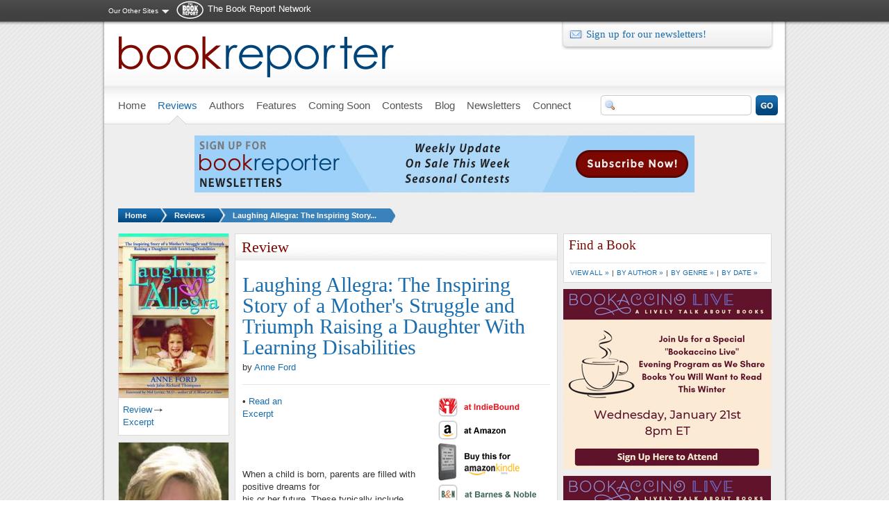

--- FILE ---
content_type: text/html; charset=utf-8
request_url: https://admin.bookreporter.com/reviews/laughing-allegra-the-inspiring-story-of-a-mothers-struggle-and-triumph-raising-a-daughter-wi
body_size: 9662
content:
<!DOCTYPE html PUBLIC "-//W3C//DTD XHTML 1.0 Strict//EN" "http://www.w3.org/TR/xhtml1/DTD/xhtml1-strict.dtd">
<html xmlns="http://www.w3.org/1999/xhtml" xml:lang="en" lang="en" dir="ltr">
<head>
<meta http-equiv="Content-Type" content="text/html; charset=utf-8" />
  <title>Laughing Allegra: The Inspiring Story of a Mother&#039;s Struggle and Triumph Raising a Daughter With Learning Disabilities | Bookreporter.com</title>
  <meta http-equiv="Content-Type" content="text/html; charset=utf-8" />
<meta name="keywords" content="Education, Parenting" />
<meta property="og:image" content="https://admin.bookreporter.com/sites/default/files/bookreporter_fb.jpg" />
<meta property="og:type" content="book" />
<link rel="shortcut icon" href="/sites/all/themes/bookreporter/favicon.ico" type="image/x-icon" />
<script type="text/javascript" src="https://www.googletagmanager.com/gtag/js?id=G-4ZEQX476ZZ"></script>
  <link type="text/css" rel="stylesheet" media="all" href="/modules/node/node.css?o" />
<link type="text/css" rel="stylesheet" media="all" href="/modules/system/defaults.css?o" />
<link type="text/css" rel="stylesheet" media="all" href="/modules/system/system.css?o" />
<link type="text/css" rel="stylesheet" media="all" href="/modules/system/system-menus.css?o" />
<link type="text/css" rel="stylesheet" media="all" href="/modules/user/user.css?o" />
<link type="text/css" rel="stylesheet" media="all" href="/sites/all/modules/amazon/amazon.css?o" />
<link type="text/css" rel="stylesheet" media="all" href="/sites/all/modules/cck/theme/content-module.css?o" />
<link type="text/css" rel="stylesheet" media="all" href="/sites/all/modules/ckeditor/ckeditor.css?o" />
<link type="text/css" rel="stylesheet" media="all" href="/sites/all/modules/ctools/css/ctools.css?o" />
<link type="text/css" rel="stylesheet" media="all" href="/sites/all/modules/date/date.css?o" />
<link type="text/css" rel="stylesheet" media="all" href="/sites/all/modules/jquery_ui/jquery.ui/themes/base/jquery-ui.css?o" />
<link type="text/css" rel="stylesheet" media="all" href="/sites/all/modules/date/date_popup/themes/datepicker.1.7.css?o" />
<link type="text/css" rel="stylesheet" media="all" href="/sites/all/modules/date/date_popup/themes/jquery.timeentry.css?o" />
<link type="text/css" rel="stylesheet" media="all" href="/sites/all/modules/filefield/filefield.css?o" />
<link type="text/css" rel="stylesheet" media="all" href="/sites/all/modules/fivestar/css/fivestar.css?o" />
<link type="text/css" rel="stylesheet" media="all" href="https://admin.bookreporter.com/sites/default/files/fivestar/basic/basic.css?o" />
<link type="text/css" rel="stylesheet" media="all" href="/sites/all/modules/google_cse/google_cse.css?o" />
<link type="text/css" rel="stylesheet" media="all" href="/sites/all/modules/megamenu/megamenu.css?o" />
<link type="text/css" rel="stylesheet" media="all" href="/sites/all/modules/megamenu/megamenu-skins.css?o" />
<link type="text/css" rel="stylesheet" media="all" href="/sites/all/modules/nice_menus/nice_menus.css?o" />
<link type="text/css" rel="stylesheet" media="all" href="/sites/all/modules/nice_menus/nice_menus_default.css?o" />
<link type="text/css" rel="stylesheet" media="all" href="/sites/all/modules/sharebar/css/sharebar.css?o" />
<link type="text/css" rel="stylesheet" media="all" href="/sites/all/modules/views_slideshow/contrib/views_slideshow_singleframe/views_slideshow.css?o" />
<link type="text/css" rel="stylesheet" media="all" href="/sites/all/modules/views_slideshow/contrib/views_slideshow_thumbnailhover/views_slideshow.css?o" />
<link type="text/css" rel="stylesheet" media="all" href="/sites/all/modules/cck/modules/fieldgroup/fieldgroup.css?o" />
<link type="text/css" rel="stylesheet" media="all" href="/sites/all/modules/views/css/views.css?o" />
<link type="text/css" rel="stylesheet" media="all" href="/sites/all/modules/noderelationships/css/noderelationships.backref_views.css?o" />
<link type="text/css" rel="stylesheet" media="all" href="/sites/all/modules/forward/forward.css?o" />
<link type="text/css" rel="stylesheet" media="all" href="/sites/all/modules/print/css/printlinks.css?o" />
<link type="text/css" rel="stylesheet" media="all" href="/sites/all/themes/adaptivetheme/adaptivetheme/css/base.css?o" />
<link type="text/css" rel="stylesheet" media="all" href="/sites/all/themes/bookreporter/css/theme/starter.css?o" />
<link type="text/css" rel="stylesheet" media="all" href="/sites/all/themes/bookreporter/css/theme/theme.css?o" />
<link type="text/css" rel="stylesheet" media="print" href="/sites/all/themes/bookreporter/css/theme/print.css?o" />
<!--[if IE 7]>
<link type="text/css" rel="stylesheet" media="all" href="/sites/all/themes/bookreporter/css/ie/ie7.css?o" />
<![endif]-->
<!--[if IE 8]>
<link type="text/css" rel="stylesheet" media="all" href="/sites/all/themes/bookreporter/css/ie/ie8.css?o" />
<![endif]-->
<!--[if IE 9]>
<link type="text/css" rel="stylesheet" media="all" href="/sites/all/themes/bookreporter/css/ie/ie9.css?o" />
<![endif]-->
  <script type="text/javascript" src="/sites/all/modules/jquery_update/replace/jquery.min.js?o"></script>
<script type="text/javascript" src="/misc/drupal.js?o"></script>
<script type="text/javascript" src="/sites/all/modules/ad_flash/scripts/AC_RunActiveContent.js?o"></script>
<script type="text/javascript" src="/sites/all/modules/fivestar/js/fivestar.js?o"></script>
<script type="text/javascript" src="/sites/all/modules/google_analytics/googleanalytics.js?o"></script>
<script type="text/javascript" src="/sites/all/modules/megamenu/megamenu.js?o"></script>
<script type="text/javascript" src="/sites/all/modules/nice_menus/superfish/js/superfish.js?o"></script>
<script type="text/javascript" src="/sites/all/modules/nice_menus/superfish/js/jquery.bgiframe.min.js?o"></script>
<script type="text/javascript" src="/sites/all/modules/nice_menus/superfish/js/jquery.hoverIntent.minified.js?o"></script>
<script type="text/javascript" src="/sites/all/modules/nice_menus/nice_menus.js?o"></script>
<script type="text/javascript" src="/sites/all/modules/sharebar/js/sharebar.js?o"></script>
<script type="text/javascript" src="/sites/all/modules/views_slideshow/js/jquery.cycle.all.min.js?o"></script>
<script type="text/javascript" src="/sites/all/modules/views_slideshow/contrib/views_slideshow_singleframe/views_slideshow.js?o"></script>
<script type="text/javascript" src="/sites/all/modules/views_slideshow/contrib/views_slideshow_thumbnailhover/views_slideshow.js?o"></script>
<script type="text/javascript" src="/sites/all/modules/views/js/base.js?o"></script>
<script type="text/javascript" src="/sites/all/modules/views/js/ajax_view.js?o"></script>
<script type="text/javascript" src="/misc/collapse.js?o"></script>
<script type="text/javascript" src="/sites/all/themes/adaptivetheme/adaptivetheme/js/at-scripts.js?o"></script>
<script type="text/javascript" src="/sites/all/themes/bookreporter/script.js?o"></script>
<script type="text/javascript" src="/sites/all/themes/bookreporter/scripts/jquery.popupWindow.js?o"></script>
<script type="text/javascript">
<!--//--><![CDATA[//><!--
jQuery.extend(Drupal.settings, { "basePath": "/", "fivestar": { "titleUser": "Your rating: ", "titleAverage": "Average: ", "feedbackSavingVote": "Saving your vote...", "feedbackVoteSaved": "Your vote has been saved.", "feedbackDeletingVote": "Deleting your vote...", "feedbackVoteDeleted": "Your vote has been deleted." }, "googleanalytics": { "trackOutgoing": 1, "trackMailto": 1, "trackDownload": 1, "trackDownloadExtensions": "7z|aac|arc|arj|asf|asx|avi|bin|csv|doc|exe|flv|gif|gz|gzip|hqx|jar|jpe?g|js|mp(2|3|4|e?g)|mov(ie)?|msi|msp|pdf|phps|png|ppt|qtm?|ra(m|r)?|sea|sit|tar|tgz|torrent|txt|wav|wma|wmv|wpd|xls|xml|z|zip" }, "jcarousel": { "ajaxPath": "/jcarousel/ajax/views" }, "nice_menus_options": { "delay": "800", "speed": "fast" }, "views": { "ajax_path": "/views/ajax", "ajaxViews": [ { "view_name": "backref_book_editorial", "view_display_id": "default", "view_args": "16004/editorial/field_book", "view_path": "node/16004", "view_base_path": "noderelationships/noderelationships-backref", "view_dom_id": 1, "pager_element": 0 } ] } });
//--><!]]>
</script>
<script type="text/javascript">
<!--//--><![CDATA[//><!--
jQuery(function($) { $(window).load(function() { $('.sharebar').sharebar({horizontal:'TRUE',swidth:'74',minwidth:980,position:'left',leftOffset:0,rightOffset:0}); }); });
//--><!]]>
</script>
</head>
<body class="two-sidebars domain-admin.bookreporter.com reviews reviews-laughing-allegra-the-inspiring-story-of-a-mothers-struggle-and-triumph-raising-a-daughter-wi fullpath-reviews-laughing-allegra-the-inspiring-story-of-a-mothers-struggle-and-triumph-raising-a-daughter-wi node-book">

          <div id="leaderboard">
	  	<div id="leaderboard-inner">  <div class="block network-menu">
  <div class="block-inner">

    
    <div class="content"><ul class="nice-menu nice-menu-down" id="nice-menu-1"><li class="menu-1172 menuparent menu-path-front first  odd  last "><a href="/" title="">Our Other Sites</a><ul><li class="menu-15084 menu-path-bookreportercom first  odd "><a href="http://www.bookreporter.com" title="">Bookreporter</a></li>
<li class="menu-1131 menu-path-readinggroupguidescom- even "><a href="http://readinggroupguides.com/" title="">ReadingGroupGuides</a></li>
<li class="menu-1136 menu-path-authorsonthewebcom- odd  last "><a href="http://authorsontheweb.com/" title="">AuthorsOnTheWeb</a></li>
</ul>
</li>
</ul>
</div>

    
  </div>
</div> <!-- /block -->
  <div class="block network-logo">
  <div class="block-inner">

    
    <div class="content"><p><a href="/">The Book Report Network</a></p>
</div>

    
  </div>
</div> <!-- /block -->
</div>
      </div> <!-- /leaderboard -->
    

  <div id="container">

    <div id="skip-nav" class="element-invisible">
      <!-- To adjust the display of the skip link see the Advanced theme settings (General settings), and never use display:none! -->
      <a href="#main-content">Skip to main content</a>
    </div>

        
    

    <div id="header" class="clearfix">

              <div id="branding">

                                    <div class="logo-site-name">
                <span id="logo"><a href="/" rel="home"><img src="https://admin.bookreporter.com/sites/default/files/bookreporter_logo.png" alt="Bookreporter.com logo" title="Home page"/></a></span>                              </div> <!-- /logo/site name -->
                      
          
        </div> <!-- /branding -->
      

              <div id="header-region">  <div class="block newsletter-signup">
  <div class="block-inner">

    
    <div class="content"><p><a class="patronmail" href="http://tbrnetwork.com/newsletters/bookreporter-weekly-newsletter-subscribe" target="_blank">Sign up for our newsletters!</a></p></div>

    
  </div>
</div> <!-- /block -->
</div> <!-- /header region -->
      
    </div> <!-- /header -->

          <div id="menu-bar">
          <div class="block">
  <div class="block-inner">

    
    <div class="content"><ul id="megamenu-primary-links" class="megamenu-menu vertical megamenu-skin-brc"><li id="megamenu-mlid-981" class="megamenu-parent megamenu-parent-0 odd half-1 leaf-0 first"><h2 class="megamenu-parent-title"><a href="/" class=" menu-981"><span>Home</span></a></h2></li>
<li id="megamenu-mlid-1473" class="megamenu-parent megamenu-parent-1 even half-1 leaf-1 active active-trail"><h2 class="megamenu-parent-title"><a href="/reviews" class=" active active-trail menu-1473"><span>Reviews</span></a></h2><ul class="megamenu-bin megamenu-slots-stacking"><li id="megamenu-mlid-3694" class="megamenu-slot megamenu-slot-0 odd half-1 leaf-0 first"><h3 class="megamenu-slot-title"><a href="/reviews/index" class=" menu-3694">By Title</a></h3></li>
<li id="megamenu-mlid-3695" class="megamenu-slot megamenu-slot-1 even half-1 leaf-1"><h3 class="megamenu-slot-title"><a href="/authors/index" class=" menu-3695">By Author</a></h3></li>
<li id="megamenu-mlid-3696" class="megamenu-slot megamenu-slot-2 odd half-2 leaf-2"><h3 class="megamenu-slot-title"><a href="/reviews/genres" class=" menu-3696">By Genre</a></h3></li>
<li id="megamenu-mlid-3697" class="megamenu-slot megamenu-slot-3 even half-2 leaf-3 last"><h3 class="megamenu-slot-title"><a href="/reviews/date" class=" menu-3697">By Date</a></h3></li>
</ul></li>
<li id="megamenu-mlid-4262" class="megamenu-parent megamenu-parent-2 odd half-1 leaf-2"><h2 class="megamenu-parent-title"><a href="/authors/index" class=" menu-4262"><span>Authors</span></a></h2></li>
<li id="megamenu-mlid-4498" class="megamenu-parent megamenu-parent-3 even half-1 leaf-3"><h2 class="megamenu-parent-title"><a href="/features" class=" menu-4498"><span>Features</span></a></h2><ul class="megamenu-bin megamenu-slots-stacking"><li id="megamenu-mlid-4710" class="megamenu-slot megamenu-slot-0 odd half-1 leaf-0 first"><h3 class="megamenu-slot-title"><a href="/features/regular-features" class=" menu-4710">Regular Features</a></h3></li>
<li id="megamenu-mlid-4717" class="megamenu-slot megamenu-slot-1 even half-1 leaf-1"><h3 class="megamenu-slot-title"><a href="/features/author-spotlights" class=" menu-4717">Author Spotlights</a></h3></li>
<li id="megamenu-mlid-32938" class="megamenu-slot megamenu-slot-2 odd half-1 leaf-2"><h3 class="megamenu-slot-title"><a href="/features/bookreportercom-bets-on" class=" menu-32938">Bets On</a></h3></li>
<li id="megamenu-mlid-335365" class="megamenu-slot megamenu-slot-3 even half-1 leaf-3"><h3 class="megamenu-slot-title"><a href="/features/special-feature/bookreporter-talks-to-videos-and-podcasts" class=" menu-335365">&quot;Bookreporter Talks To&quot; Videos &amp; Podcasts</a></h3></li>
<li id="megamenu-mlid-342439" class="megamenu-slot megamenu-slot-4 odd half-1 leaf-4"><h3 class="megamenu-slot-title"><a href="/features/special-feature/bookaccino-live-a-lively-talk-about-books" class=" menu-342439">&quot;Bookaccino Live: A Lively Talk About Books&quot;</a></h3></li>
<li id="megamenu-mlid-32937" class="megamenu-slot megamenu-slot-5 even half-1 leaf-5"><h3 class="megamenu-slot-title"><a href="/features/special-feature/favorite-monthly-lists-and-picks" class=" menu-32937">Favorite Monthly Lists &amp; Picks</a></h3></li>
<li id="megamenu-mlid-4728" class="megamenu-slot megamenu-slot-6 odd half-2 leaf-6"><h3 class="megamenu-slot-title"><a href="/features/seasonal-features" class=" menu-4728">Seasonal Features</a></h3></li>
<li id="megamenu-mlid-10122" class="megamenu-slot megamenu-slot-7 even half-2 leaf-7"><h3 class="megamenu-slot-title"><a href="/features/awards" class=" menu-10122">Awards</a></h3></li>
<li id="megamenu-mlid-45058" class="megamenu-slot megamenu-slot-8 odd half-2 leaf-8"><h3 class="megamenu-slot-title"><a href="http://www.bookreporter.com/book-festivals" class=" menu-45058">Book Festivals</a></h3></li>
<li id="megamenu-mlid-4729" class="megamenu-slot megamenu-slot-9 even half-2 leaf-9"><h3 class="megamenu-slot-title"><a href="/features/sports-features" class=" menu-4729">Sports Features</a></h3></li>
<li id="megamenu-mlid-21279" class="megamenu-slot megamenu-slot-10 odd half-2 leaf-10 last"><h3 class="megamenu-slot-title"><a href="http://www.bookreporter.com/bookshelves" class=" menu-21279">Bookshelves</a></h3></li>
</ul></li>
<li id="megamenu-mlid-3404" class="megamenu-parent megamenu-parent-4 odd half-1 leaf-4"><h2 class="megamenu-parent-title"><a href="/coming-soon" class=" menu-3404"><span>Coming Soon</span></a></h2></li>
<li id="megamenu-mlid-3624" class="megamenu-parent megamenu-parent-5 even half-2 leaf-5"><h2 class="megamenu-parent-title"><a href="/contests" class=" menu-3624"><span>Contests</span></a></h2></li>
<li id="megamenu-mlid-2379" class="megamenu-parent megamenu-parent-6 odd half-2 leaf-6"><h2 class="megamenu-parent-title"><a href="/blog" class=" menu-2379"><span>Blog</span></a></h2></li>
<li id="megamenu-mlid-2124" class="megamenu-parent megamenu-parent-7 even half-2 leaf-7"><h2 class="megamenu-parent-title"><a href="/" class=" menu-2124"><span>Newsletters</span></a></h2><ul class="megamenu-bin megamenu-slots-stacking"><li id="megamenu-mlid-3792" class="megamenu-slot megamenu-slot-0 odd half-1 leaf-0 first"><h3 class="megamenu-slot-title"><a href="/newsletters/weekly-update" class=" menu-3792">Weekly Update</a></h3></li>
<li id="megamenu-mlid-3791" class="megamenu-slot megamenu-slot-1 even half-1 leaf-1"><h3 class="megamenu-slot-title"><a href="/newsletters/on-sale-this-week" class=" menu-3791">On Sale This Week</a></h3></li>
<li id="megamenu-mlid-44018" class="megamenu-slot megamenu-slot-2 odd half-1 leaf-2"><h3 class="megamenu-slot-title"><a href="/newsletters/winter-reading" class=" menu-44018">Winter Reading</a></h3></li>
<li id="megamenu-mlid-6086" class="megamenu-slot megamenu-slot-3 even half-1 leaf-3"><h3 class="megamenu-slot-title"><a href="/newsletters/holiday-cheer" class=" menu-6086">Holiday Cheer</a></h3></li>
<li id="megamenu-mlid-344653" class="megamenu-slot megamenu-slot-4 odd half-2 leaf-4"><h3 class="megamenu-slot-title"><a href="/newsletters/fall-reading" class=" menu-344653">Fall Reading</a></h3></li>
<li id="megamenu-mlid-15454" class="megamenu-slot megamenu-slot-5 even half-2 leaf-5"><h3 class="megamenu-slot-title"><a href="/newsletters/summer-reading" class=" menu-15454">Summer Reading</a></h3></li>
<li id="megamenu-mlid-344792" class="megamenu-slot megamenu-slot-6 odd half-2 leaf-6 last"><h3 class="megamenu-slot-title"><a href="/newsletters/spring-reading" class=" menu-344792">Spring Reading</a></h3></li>
</ul></li>
<li id="megamenu-mlid-2454" class="megamenu-parent megamenu-parent-8 odd half-2 leaf-8"><h2 class="megamenu-parent-title"><a href="/connect" class=" menu-2454"><span>Connect</span></a></h2><ul class="megamenu-bin megamenu-slots-stacking"><li id="megamenu-mlid-3708" class="megamenu-slot megamenu-slot-0 odd half-1 leaf-0 first"><h3 class="megamenu-slot-title"><a href="/connect/poll" class=" menu-3708">Poll</a></h3></li>
<li id="megamenu-mlid-2910" class="megamenu-slot megamenu-slot-1 even half-1 leaf-1"><h3 class="megamenu-slot-title"><a href="/connect/word-of-mouth" class=" menu-2910">Word of Mouth</a></h3></li>
<li id="megamenu-mlid-67297" class="megamenu-slot megamenu-slot-2 odd half-2 leaf-2"><h3 class="megamenu-slot-title"><a href="http://www.bookreporter.com/submitting-a-book-for-review-on-bookreportercom" class=" menu-67297">Submitting a Book for Review</a></h3></li>
<li id="megamenu-mlid-2911" class="megamenu-slot megamenu-slot-3 even half-2 leaf-3 last"><h3 class="megamenu-slot-title"><a href="/content/write-the-editor" class=" menu-2911">Write the Editor</a></h3></li>
</ul></li>
<li id="megamenu-mlid-219186" class="megamenu-parent megamenu-parent-9 even half-2 leaf-9 last"><h2 class="megamenu-parent-title"><a href="/reviews/genres/index" class=" menu-219186"><span></span></a></h2></li>
</ul></div>

    
  </div>
</div> <!-- /block -->
  <div class="block googlesearch-block">
  <div class="block-inner">

    
    <div class="content"><div class="google-search-form"><form action="/search/google"  accept-charset="UTF-8" method="get" id="google-cse-searchbox-form">
<div><input type="hidden" name="cx" id="edit-cx" value="004733213640979152607:zo-te6lapp8"  />
<input type="hidden" name="cof" id="edit-cof" value="FORID:11"  />
<div class="form-item" id="edit-query-wrapper">
 <input type="text" maxlength="128" name="query" id="edit-query" size="15" value="" title="Enter the terms you wish to search for." class="form-text" />
</div>
<input type="hidden" name="as_sitesearch" id="edit-as-sitesearch" value="bookreporter.com"  />
<input type="hidden" name="form_build_id" id="form-bb49a59440de4c7bed2fa9b098786525" value="form-bb49a59440de4c7bed2fa9b098786525"  />
<input type="hidden" name="form_id" id="edit-google-cse-searchbox-form" value="google_cse_searchbox_form"  />
<span class="button-wrapper edit-sa"><span class="button"><input type="submit" name="op" id="edit-sa" value="Search"  class="form-submit" /></span></span>

</div></form>
</div></div>

    
  </div>
</div> <!-- /block -->
        
              
      </div> <!-- /menu bar -->
    
    
          <div id="top-banner">  <div class="block">
  <div class="block-inner">

    
    <div class="content">
<div class="advertisement group-tids-1174" id="group-id-tids-1174"><script type='text/javascript' src='https://admin.bookreporter.com/sites/all/modules/ad/serve.php?q=1&amp;t=1174&amp;u=node%2F16004&amp;l=reviews%2Flaughing-allegra-the-inspiring-story-of-a-mothers-struggle-and-triumph-raising-a-daughter-wi'></script></div>
</div>

    
  </div>
</div> <!-- /block -->
</div> <!-- /top-banner -->
        

          <div id="breadcrumb">
        <h2 class="element-invisible">You are here:</h2>
        <ul class="breadcrumb-count-3">
          <li class="level1"> <a href="/">Home</a></li><li class="level2"> <a href="/reviews">Reviews</a></li>          <li class="current"><a href="/reviews/laughing-allegra-the-inspiring-story-of-a-mothers-struggle-and-triumph-raising-a-daughter-wi" class="active">Laughing Allegra: The Inspiring Story...</a></li>
        </ul>
      </div> <!-- /breadcrumb -->
    
      

    
    <div id="columns"><div class="columns-inner clearfix">

      <div id="content-column"><div class="content-inner">

        
        
        <div id="main-content">

                      <div id="main-content-header">
              <h1 id="page-title">Laughing Allegra: The Inspiring Story of a Mother&#039;s Struggle and Triumph Raising a Daughter With Learning Disabilities</h1>                          </div>
          
          
          <div id="content">


  <h1 id="section-title">Review</h1>

<!--
<div id="share-top">
  <ul>
    <li id="facebook"><a href="http://www.facebook.com/sharer.php?u=https%3A%2F%2Fadmin.bookreporter.com%2Freviews%2Flaughing-allegra-the-inspiring-story-of-a-mothers-struggle-and-triumph-raising-a-daughter-wi&amp;t=Laughing+Allegra%3A+The+Inspiring+Story+of+a+Mother%26%23039%3Bs+Struggle+and+Triumph+Raising+a+Daughter+With+Learning+Disabilities" title="Share on Facebook." class="service-links-facebook" rel="nofollow">Recommend</a></li>
    <li id="twitter"><a href="http://twitter.com/share?url=https%3A%2F%2Fadmin.bookreporter.com%2Freviews%2Flaughing-allegra-the-inspiring-story-of-a-mothers-struggle-and-triumph-raising-a-daughter-wi&amp;text=Laughing%20Allegra%3A%20The%20Inspiring%20Story%20of%20a%20Mother%26%23039%3Bs%20Struggle%20and%20Triumph%20Raising%20a%20Daughter%20With%20Learning%20Disabilities" title="Share this on Twitter" class="service-links-twitter" rel="nofollow">Twitter</a></li>
    <li id="email"><a href="/forward?path=node%2F16004" title="Email this page" class="forward-page">Email</a></li>
    <li id="print"><a href="/print/16004" title="Display a printer-friendly version of this page." class="print-page" rel="nofollow">Print</a></li>
    <li id="comment"><a href="/reviews/laughing-allegra-the-inspiring-story-of-a-mothers-struggle-and-triumph-raising-a-daughter-wi#comment-header" class="active">Comment</a></li>
  </ul>
</div>
-->

<h2 id="page-title"><a href="#">Laughing Allegra: The Inspiring Story of a Mother&#039;s Struggle and Triumph Raising a Daughter With Learning Disabilities</a></h2><div id="author">by <a href="/authors/anne-ford">Anne Ford</a></div>

<div class="article">
        
  <div id="review">
    
    <ul id="buy-links">

      
              <li><a target="_blank" href="http://www.indiebound.org/book/9781557045645"><img src="/sites/all/themes/bookreporter/images/buy-indiebound.png" width="125" height="28" title="Buy this book at IndieBound" /></a></li>
                    <li><a target="_blank" href="http://www.amazon.com/Laughing-Allegra-Inspiring-Struggle-Disabilities/dp/155704564X%3FSubscriptionId%3DAKIAJ2PCDIRRY6BU4NFA%26tag%3Dthebookreport01%26linkCode%3Dxm2%26camp%3D2025%26creative%3D165953%26creativeASIN%3D155704564X"><img src="/sites/all/themes/bookreporter/images/buy-amazon.png" width="125" height="28" title="Buy this book at Amazon" /></a></li>
                    <li><a target="_blank" href="http://www.amazon.com/Laughing-Allegra-Inspiring-Disabilities-ebook/dp/B002NEFSQ2%3FSubscriptionId%3DAKIAJ2PCDIRRY6BU4NFA%26tag%3Dthebookreport01%26linkCode%3Dxm2%26camp%3D2025%26creative%3D165953%26creativeASIN%3DB002NEFSQ2"><img src="/sites/all/themes/bookreporter/images/buy-kindle.png" width="125" height="54" title="Buy this for Amazon Kindle" /></a></li>
                  		<li>
	    <a target="_blank" href="http://www.anrdoezrs.net/click-1147217-11819508?url=http://www.barnesandnoble.com/w/?ean=9781557045645">
		<img src="/sites/all/themes/bookreporter/images/buy-barnesandnoble.png" width="141" height="28" title="Buy this book at Barnes and Noble" />
	    </a>
	</li>
          </ul>
    
          <p><font face="Verdana, Arial, Helvetica, sans-serif" size="2">• <a href="155704564X-excerpt.asp">Read an<br />
Excerpt</a><br/></br/></font></p>
<!--&#149; <a href="http://www.readinggroupguides.com/guides3/FxNAME1.asp" target="popup">Reading Group Guide</a><BR>--><!--&#149; <a href="http://www.readinggroupguides.com/guides3/FxNAME1.asp" target="popup">Reading Group Guide</a><BR>--><p>
</p><p><font face="Verdana, Arial, Helvetica, sans-serif" size="2"><br/><br />
When a child is born, parents are filled with positive dreams for<br />
his or her future. These typically include success in school,<br />
supportive friends, good health and a life filled with joy. If the<br />
child were a painting, it would have bright colors, sharp focus,<br />
every detail in place. But that fairy-tale existence is just that<br />
--- a fable. We are imperfect, and so are children.</br/></font></p>
<p>
And then there are families that get an extra helping of<br />
imperfection. Instead of dreams, they get challenges which can<br />
either pull them together or fracture them. In Anne Ford's case the<br />
"perfect world" dream dissolved when she learned that her daughter<br />
Allegra had learning disabilities. While they were not visible to<br />
the naked eye, what was going on inside Allegra was impeding her<br />
development and her ability to learn. It's never easy to accept a<br />
dark, definitive verdict, especially when it concerns a small<br />
child. To her credit, Anne did. And then she became Allegra's<br />
advocate and cheerleader, as well as her mother.</p>
<p>
Few books have moved me as much as LAUGHING ALLEGRA. While the<br />
story of our family is different from Anne's, I do know what<br />
happens when the picture gets blurred. What works about this book<br />
is that Anne writes this memoir with candor and feeling --- right<br />
from the heart. She captures the swirl of emotion that surrounds<br />
this diagnosis, the questions that every parent asks and the path<br />
through what is always uncharted territory, as each child is his or<br />
her own mosaic. At the same time, she offers concrete information<br />
that parents of learning-disabled children need. Most important of<br />
all: Anne Ford shows us, beat by beat, how she helped her daughter<br />
build a world in which she could laugh instead of cower, succeed<br />
instead of fail. She empowered Allegra and along the way empowered<br />
herself as well.</p>
<p>
The book is by no means whitewashed with only upbeat anecdotes. In<br />
her writing you can feel the pain that filled many of these years,<br />
as well as the uncertainty. The book took four years to write and<br />
along the way Anne had to dredge up some feelings that readers will<br />
see are still raw. There is no quick patch when you have watched<br />
your child hurting; clearly, she ripped the bandages off to write<br />
this.</p>
<p>
Often when people learn that things are not "perfect," there is a<br />
natural feeling of being overwhelmed with the unknown. For parents<br />
who have found themselves either on the cusp of the diagnosis, or<br />
grappling with its meaning, or even those who are further along the<br />
path and want to read how another family grew with this, I<br />
recommend LAUGHING ALLEGRA. I also recommend it for parents of<br />
so-called "normal children," who may want to understand rather than<br />
dismiss the schoolmate their child knows who is different, or<br />
special.</p>
<p>
Anne's book stresses that this is a family issue as it affects the<br />
entire family. She was a single mother, but also had a son,<br />
Alessandro, whose role as Allegra's older brother took him on a<br />
journey that he also had not expected. The effect on him is spoken<br />
about with enough depth to ensure that readers realize that that<br />
all people in the family must grapple with the challenge.</p>
<p>
One thing to note here. Allegra is now thirty and living<br />
independently. As I read I thought about the great strides that are<br />
being made every day in the diagnosis and treatment of learning<br />
disabilities. Anne and Allegra came to tackle many of the<br />
challenges without the tools that are now in place. This, as much<br />
of any of Anne's stories, can bring parents great hope.</p>
<p>
The back of the book has appendices with list of resources and<br />
excellent guidelines on such topics as Questions Parents Ask,<br />
Mothers and Fathers Understanding Each Other and Your Legal Rights.<br />
They are as well-written as the rest of the book, and provide more<br />
nuts and bolts information.</p>
<p>
I cannot recommend a book more highly than this. Halfway through I<br />
found myself making lists of people who would enjoy it. I encourage<br />
you to pick it up --- and then spread the word.</p>
<p></p>
      <div class="reviewed-by"><p>Reviewed by <a href="#">Carol Fitzgerald</a> on January 22, 2011</p></div>
        
    <ul id="buy-links-bottom">
              <li><a target="_blank" href="http://www.indiebound.org/book/9781557045645"><img src="/sites/all/themes/bookreporter/images/buy-indiebound-small.png" width="30" height="30" title="Buy this book at IndieBound" /></a></li>
                    <li><a target="_blank" href="http://www.amazon.com/Laughing-Allegra-Inspiring-Struggle-Disabilities/dp/155704564X%3FSubscriptionId%3DAKIAJ2PCDIRRY6BU4NFA%26tag%3Dthebookreport01%26linkCode%3Dxm2%26camp%3D2025%26creative%3D165953%26creativeASIN%3D155704564X"><img src="/sites/all/themes/bookreporter/images/buy-amazon-small.png" width="30" height="30" title="Buy this book at Amazon" /></a></li>
                    <li><a target="_blank" href="http://www.amazon.com/Laughing-Allegra-Inspiring-Disabilities-ebook/dp/B002NEFSQ2%3FSubscriptionId%3DAKIAJ2PCDIRRY6BU4NFA%26tag%3Dthebookreport01%26linkCode%3Dxm2%26camp%3D2025%26creative%3D165953%26creativeASIN%3DB002NEFSQ2"><img src="/sites/all/themes/bookreporter/images/buy-kindle-small.png" width="94" height="30" title="Buy this for Amazon Kindle" /></a></li>
                  		<li>
	    <a target="_blank" href="http://www.anrdoezrs.net/click-1147217-11819508?url=http://www.barnesandnoble.com/w/?ean=9781557045645">
		<img src="/sites/all/themes/bookreporter/images/buy-barnesandnoble-small.png" width="29" height="30" title="Buy this book at Barnes and Noble" />
	    </a>
	</li>
          </ul>
    
  </div> <!-- /#review -->    
                    
  <div id="details">
    
    <div id="book-data">
      <p>
        <span class="title">Laughing Allegra: The Inspiring Story of a Mother's Struggle and Triumph Raising a Daughter With Learning Disabilities</span><br />
                <span class="author">by <a href="/authors/anne-ford">Anne Ford</a></span>
      </p>
          
      <ul>
        <li><strong>Publication Date:</strong> November 30, -0001</li>
                  <li><strong>Genres:</strong> <a href="/reviews/genres/education">Education</a>, <a href="/reviews/genres/parenting">Parenting</a></li>
                <li><strong>Hardcover:</strong> 240 pages</li>
        <li><strong>Publisher:</strong> Newmarket Press</li>
        <li><strong>ISBN-10:</strong> 155704564X</li>
        <li><strong>ISBN-13:</strong> 9781557045645</li>
      </ul>
    </div>
         
<!--<div id="share">
      <ul>
        <li id="facebook"><a href="http://www.facebook.com/sharer.php?u=https%3A%2F%2Fadmin.bookreporter.com%2Freviews%2Flaughing-allegra-the-inspiring-story-of-a-mothers-struggle-and-triumph-raising-a-daughter-wi&amp;t=Laughing+Allegra%3A+The+Inspiring+Story+of+a+Mother%26%23039%3Bs+Struggle+and+Triumph+Raising+a+Daughter+With+Learning+Disabilities" title="Share on Facebook." class="service-links-facebook" rel="nofollow">Recommend</a></li>
        <li id="twitter"><a href="http://twitter.com/share?url=https%3A%2F%2Fadmin.bookreporter.com%2Freviews%2Flaughing-allegra-the-inspiring-story-of-a-mothers-struggle-and-triumph-raising-a-daughter-wi&amp;text=Laughing%20Allegra%3A%20The%20Inspiring%20Story%20of%20a%20Mother%26%23039%3Bs%20Struggle%20and%20Triumph%20Raising%20a%20Daughter%20With%20Learning%20Disabilities" title="Share this on Twitter" class="service-links-twitter" rel="nofollow">Twitter</a></li>
        <li id="email"><a href="/forward?path=node%2F16004" title="Email this page" class="forward-page">Email</a></li>
        <li id="print"><a href="/print/16004" title="Display a printer-friendly version of this page." class="print-page" rel="nofollow">Print</a></li>
        <li id="sharethis"></li>
        <li id="comment"><a href="/reviews/laughing-allegra-the-inspiring-story-of-a-mothers-struggle-and-triumph-raising-a-daughter-wi#comment-header" class="active">Comment</a></li>
      </ul>
    </div>
-->
  </div>
</div> <!-- /article -->
</div>

        </div> <!-- /main-content -->

        
      </div></div> <!-- /content-column -->

              <div id="sidebar-first" class="sidebar">  <div class="block">
  <div class="block-inner">

    
    <div class="content"><div class="block book-block">
  <div class="book-block-image">
        <img src="https://admin.bookreporter.com/sites/default/files/imagecache/book_main/covers/155704564X_0.jpg" alt="" title="" class="imagecache imagecache-book_main" width="158" height="237"/>  </div>
  <ul> 
    <li><a href="/reviews/laughing-allegra-the-inspiring-story-of-a-mothers-struggle-and-triumph-raising-a-daughter-wi" class="active">Review</a></li>        <li><a href="/reviews/laughing-allegra-the-inspiring-story-of-a-mothers-struggle-and-triumph-raising-a-daughter-wi/excerpt">Excerpt</a></li>                                </ul>
</div> 
</div>

    
  </div>
</div> <!-- /block -->
  <div class="block">
  <div class="block-inner">

    
    <div class="content"><div class="block author-block">
      <div class="author-block-image">
      <img src="https://admin.bookreporter.com/sites/default/files/imagecache/book_main/authors/ford-anne_0.jpg" alt="" title="" class="imagecache imagecache-book_main" width="158" height="226"/>    </div>
        <h2>Anne Ford</h2>
    <ul>
    <li><a href="/authors/anne-ford">Biography</a></li>    <li><a href="/authors/anne-ford/news/interview-050803">News and Interviews</a></li>    <li><a href="/authors/anne-ford#books">Bibliography</a></li>                            </ul>
</div>
</div>

    
  </div>
</div> <!-- /block -->
</div> <!-- /sidebar-first -->
      
              <div id="sidebar-last" class="sidebar">  <div class="block find-book-alt">
  <div class="block-inner">

          <h2>Find a Book</h2>
    
    <div class="content"><div class="suffix">
	<p><a href="/reviews/index">View all &raquo;</a>&nbsp;|&nbsp;<a href="/authors">By Author &raquo;</a>&nbsp;|&nbsp;<a href="/reviews/genres">By Genre &raquo;</a>&nbsp;|&nbsp;<a href="/reviews/date">By Date &raquo;</a></p>
</div>
</div>

    
  </div>
</div> <!-- /block -->
  <div class="block ad">
  <div class="block-inner">

    
    <div class="content">
<div class="advertisement group-tids-1395" id="group-id-tids-1395"><script type='text/javascript' src='https://admin.bookreporter.com/sites/all/modules/ad/serve.php?q=1&amp;t=1395&amp;u=node%2F16004&amp;l=reviews%2Flaughing-allegra-the-inspiring-story-of-a-mothers-struggle-and-triumph-raising-a-daughter-wi'></script></div>
</div>

    
  </div>
</div> <!-- /block -->
  <div class="block ad">
  <div class="block-inner">

    
    <div class="content">
<div class="advertisement group-tids-469" id="group-id-tids-469"><script type='text/javascript' src='https://admin.bookreporter.com/sites/all/modules/ad/serve.php?q=1&amp;t=469&amp;u=node%2F16004&amp;l=reviews%2Flaughing-allegra-the-inspiring-story-of-a-mothers-struggle-and-triumph-raising-a-daughter-wi'></script></div>
</div>

    
  </div>
</div> <!-- /block -->
  <div class="block ad">
  <div class="block-inner">

    
    <div class="content">
<div class="advertisement group-tids-32" id="group-id-tids-32"><script type='text/javascript' src='https://admin.bookreporter.com/sites/all/modules/ad/serve.php?q=1&amp;t=32&amp;u=node%2F16004&amp;l=reviews%2Flaughing-allegra-the-inspiring-story-of-a-mothers-struggle-and-triumph-raising-a-daughter-wi'></script></div>
</div>

    
  </div>
</div> <!-- /block -->
  <div class="block ad">
  <div class="block-inner">

    
    <div class="content">
<div class="advertisement group-tids-473" id="group-id-tids-473"><script type='text/javascript' src='https://admin.bookreporter.com/sites/all/modules/ad/serve.php?q=1&amp;t=473&amp;u=node%2F16004&amp;l=reviews%2Flaughing-allegra-the-inspiring-story-of-a-mothers-struggle-and-triumph-raising-a-daughter-wi'></script></div>
</div>

    
  </div>
</div> <!-- /block -->
  <div class="block social-links">
  <div class="block-inner">

    
    <div class="content"><ul>
	<li id="facebook">
		<a href="http://www.facebook.com/bookreporter" target="_blank">bookreporter.com on Facebook</a></li>
	<li id="twitter">
		<a href="http://twitter.com/#!/bookreporter" target="_blank">bookreporter.com on Twitter</a></li>
	<li id="rss">
		<a href="https://www.instagram.com/thebookreportnetwork/" target="_blank">thebookreportnetwork on Instagram</a><br />
		&nbsp;</li>
</ul>
</div>

    
  </div>
</div> <!-- /block -->
</div> <!-- /sidebar-last -->
      
    </div></div> <!-- /columns -->

    
          <div id="footer">

                  <div id="footer-region">  <div class="block copyright">
  <div class="block-inner">

    
    <div class="content"><p>Copyright &copy; 2026&nbsp;The Book Report, Inc. All Rights Reserved.</p>
</div>

    
  </div>
</div> <!-- /block -->
  <div class="block grid-16 at-align-left-content at-multicolumn-menu clearfix footer-links">
  <div class="block-inner">

    
    <div class="content"><div class="menu-block-1 menu-name-menu-footer-links parent-mlid-0 menu-level-1">
  <ul class="menu">
 <li class="expanded"><a href="/" title="" class="active-trail">bookreporter.com</a><ul class="menu">
 <li class="leaf"><a href="/" title="">Home</a></li>
<li class="leaf"><a href="/reviews" title="" class="active-trail">Reviews</a></li>
<li class="leaf"><a href="/authors/index" title="">Authors</a></li>
<li class="leaf"><a href="/features" title="">Features</a></li>
<li class="leaf"><a href="/coming-soon" title="">Coming Soon</a></li>
<li class="leaf"><a href="/newsletters" title="">Newsletter</a></li>
<li class="leaf"><a href="/blog" title="">Blog</a></li>
<li class="leaf"><a href="/connect" title="">Connect</a></li>
 </ul>
</li>
<li class="expanded"><a href="http://www.facebook.com/bookreporter" title="">Follow Us</a><ul class="menu">
 <li class="leaf"><a href="https://www.facebook.com/bookreporter" title="">Facebook</a></li>
<li class="leaf"><a href="https://www.x.com/bookreporter" title="">X</a></li>
<li class="leaf"><a href="https://www.instagram.com/thebookreportnetwork" title="">Instagram</a></li>
<li class="leaf"><a href="https://www.youtube.com/c/TheBookReportNetwork" title="">YouTube</a></li>
 </ul>
</li>
<li class="expanded"><a href="/newsletters/weekly-update" title="">Newsletters</a><ul class="menu">
 <li class="leaf"><a href="/newsletters/weekly-update" title="">Weekly Update</a></li>
<li class="leaf"><a href="/newsletters/on-sale-this-week" title="">On Sale This Week</a></li>
<li class="leaf"><a href="/newsletters/winter-reading" title="">Winter Reading</a></li>
<li class="leaf"><a href="/newsletters/spring-reading" title="">Spring Reading</a></li>
<li class="leaf"><a href="/newsletters/summer-reading" title="">Summer Reading</a></li>
<li class="leaf"><a href="/newsletters/fall-reading" title="">Fall Reading</a></li>
<li class="leaf"><a href="/newsletters/holiday-cheer" title="">Holiday Cheer</a></li>
 </ul>
</li>
<li class="expanded"><a href="http://www.tbrnetwork.com" title="">Network Sites</a><ul class="menu">
 <li class="leaf"><a href="/" title="">Bookreporter</a></li>
<li class="leaf"><a href="http://readinggroupguides.com/" title="">ReadingGroupGuides</a></li>
<li class="leaf"><a href="http://authorsontheweb.com/" title="">AuthorsOnTheWeb</a></li>
 </ul>
</li>
<li class="expanded"><a href="/frequently-asked-questions-and-answers" title="">FAQ/Help</a><ul class="menu">
 <li class="leaf"><a href="https://tbrnetwork.com/become-a-reviewer/" title="">Become a Reviewer</a></li>
<li class="leaf"><a href="https://tbrnetwork.com/advertising/" title="">Media Kits</a></li>
 </ul>
</li>
<li class="expanded"><a href="http://www.tbrnetwork.com" title="">Corporate</a><ul class="menu">
 <li class="leaf"><a href="/about-us" title="">About Us</a></li>
<li class="leaf"><a href="/meet-the-reviewers" title="">Meet the Reviewers</a></li>
<li class="leaf"><a href="https://www.iubenda.com/privacy-policy/63877385" title="Privacy Policy for Bookreporter.com">Privacy Policy</a></li>
<li class="leaf"><a href="https://www.iubenda.com/privacy-policy/63877385/cookie-policy" title="Cookie Policy for Bookreporter.com">Cookie Policy</a></li>
 </ul>
</li>
 </ul>
</div>
</div>

    
  </div>
</div> <!-- /block -->
  <div class="block footer-logo">
  <div class="block-inner">

    
    <div class="content"><p><img alt="bookreporter" src="/sites/default/files/logo-footer-brc.png" /></p>
</div>

    
  </div>
</div> <!-- /block -->
  <div class="block footer-tagline">
  <div class="block-inner">

    
    <div class="content"><p><img alt="Where readers and writers click." src="/sites/default/files/footer-tagline.png" /></p>
</div>

    
  </div>
</div> <!-- /block -->
</div> <!-- /footer-region -->
        
        
        
      </div> <!-- /footer -->
    
  </div> <!-- /container -->

  <script type="text/javascript" src="/sites/all/modules/google_cse/google_cse.js?o"></script>
<script type="text/javascript">
<!--//--><![CDATA[//><!--
jQuery.extend(Drupal.settings, { "googleCSE": { "language": "en" } });
//--><!]]>
</script>
<script type="text/javascript">
<!--//--><![CDATA[//><!--
window.dataLayer = window.dataLayer || []; function gtag() { dataLayer.push(arguments); } gtag('js', new Date()); gtag('config', 'G-4ZEQX476ZZ');
//--><!]]>
</script>

</body>
</html>

--- FILE ---
content_type: application/javascript
request_url: https://admin.bookreporter.com/sites/all/themes/adaptivetheme/adaptivetheme/js/at-scripts.js?o
body_size: 1466
content:
// $Id: at-scripts.js,v 1.1.2.4 2010/03/17 00:57:51 jmburnz Exp $
/**
 * Insert WAI-ARIA Landmark Roles (Roles for Accessible Rich Internet Applications)
 *
 * http://www.w3.org/TR/2006/WD-aria-role-20060926/
 * 
 * Due to validation errors with WAI-ARIA roles we use JavaScript to 
 * insert the roles. This is a stop-gap measure while the W3C sort 
 * out the validator.
 *
 * This is a starting point, you can copy this and use it in your subtheme for more granular control.
 */
if (Drupal.jsEnabled) {
  $(document).ready(function() {

    // Set role=banner on #branding wrapper div.
    $("#branding").attr("role","banner");

    // Optionally set role=complementary
    // Set role=complementary on #main-content blocks, sidebars and regions.
    // $(".block").attr("role","complementary");

    // Remove role=complementary from system blocks.
    // $(".block-system, td.block, tr.region, td.region").removeAttr("role","complementary");

    // Set role=main on #main-content div.
    $("#main-content").attr("role","main");

    // Set role=search on search block and box.
    $("#search-theme-form, #search-block-form, #search-form").attr("role","search");

    // Set role=contentinfo on the footer message.
    $("#footer-message").attr("role","contentinfo");

    // Set role=article on nodes.
    // $(".article").attr("role","article");

    // Set role=nav on navigation-like blocks.
    $("#nav, .admin-panel, #breadcrumb, .block-menu, #block-user-1, .local-tasks").attr("role","navigation");
  
  });
}

/**
 * Theme Settings
 */
// Breadcrumb settings
$(document).ready( function() {
  // Hide the breadcrumb details, if no breadcrumb.
  $('#edit-breadcrumb-display-wrapper').change(
    function() {
      div = $('#div-breadcrumb-collapse');
      if ($('#edit-breadcrumb-display').val() == 'no') {
        div.slideUp('slow');
      } else if (div.css('display') == 'none') {
        div.slideDown('slow');
      }
    }
  );
  if ($('#edit-breadcrumb-display').val() == 'no') {
    $('#div-breadcrumb-collapse').css('display', 'none');
  }
  
  $('#edit-breadcrumb-title').change(
    function() {
      checkbox = $('#edit-breadcrumb-trailing');
      if ($('#edit-breadcrumb-title').attr('checked')) {
        checkbox.attr('disabled', 'disabled');
      } else {
        checkbox.removeAttr('disabled');
      }
    }
  );
  $('#edit-breadcrumb-title').change();
});

// Horizontal login block settings
$(document).ready( function() {
  $('#edit-horizontal-login-block-overlabel').attr('disabled', true);
  $('#edit-horizontal-login-block').change(function() {
    if ($(this).is(':checked')) {
      $('#edit-horizontal-login-block-overlabel').attr('disabled', false);
    } else {
      $('#edit-horizontal-login-block-overlabel').attr('disabled', true);
    }
  }); 
});

/**
 * In most instances this will be called using the built in theme settings.
 * However, if you want to use this manually you can call this file
 * in the info file and user the ready function e.g.:
 * 
 * This will set sidebars and the main content column all to equal height:
 *  if (Drupal.jsEnabled) {
 *    $(document).ready(function() {
 *    $('#content-column, .sidebar').equalHeight();
 *   });
 *  }
 *  
 * This will set all blocks in regions (not sidebars) to equal height:
 *  if (Drupal.jsEnabled) {
 *    $(document).ready(function() {
 *    $('#region-name .block-inner').equalHeight();
 *   });
 *  }
 */
jQuery.fn.equalHeight = function () {
  var height = 0;
  var maxHeight = 0;

  // Store the tallest element's height
  this.each(function () {
    height = jQuery(this).outerHeight();
    maxHeight = (height > maxHeight) ? height : maxHeight;
  });

  // Set element's min-height to tallest element's height
  return this.each(function () {
    var t = jQuery(this);
    var minHeight = maxHeight - (t.outerHeight() - t.height());
    var property = jQuery.browser.msie && jQuery.browser.version < 7 ? 'height' : 'min-height';
    
    t.css(property, minHeight + 'px');
 });
};

--- FILE ---
content_type: application/x-javascript; charset=utf-8
request_url: https://admin.bookreporter.com/sites/all/modules/ad/serve.php?q=1&t=473&u=node%2F16004&l=reviews%2Flaughing-allegra-the-inspiring-story-of-a-mothers-struggle-and-triumph-raising-a-daughter-wi
body_size: 417
content:
document.write('\x3cdiv class=\"image-advertisement\" id=\"ad-205924\"\x3e\x3ca href=\"https://admin.bookreporter.com/ad/redirect/205924/t473?url=node/16004\"\x3e\x3cimg src=\"https://admin.bookreporter.com/sites/default/files/RGG Speed Dating November 2025.jpg\" alt=\"\" title=\"\" width=\"303\" height=\"259\" /\x3e\x3c/a\x3e\x3c/div\x3e');

--- FILE ---
content_type: application/x-javascript; charset=utf-8
request_url: https://admin.bookreporter.com/sites/all/modules/ad/serve.php?q=1&t=469&u=node%2F16004&l=reviews%2Flaughing-allegra-the-inspiring-story-of-a-mothers-struggle-and-triumph-raising-a-daughter-wi
body_size: 416
content:
document.write('\x3cdiv class=\"image-advertisement\" id=\"ad-206787\"\x3e\x3ca href=\"https://admin.bookreporter.com/ad/redirect/206787/t469?url=node/16004\"\x3e\x3cimg src=\"https://admin.bookreporter.com/sites/default/files/Allen Levi Event Signup for Site.png\" alt=\"\" title=\"\" width=\"299\" height=\"259\" /\x3e\x3c/a\x3e\x3c/div\x3e');

--- FILE ---
content_type: application/x-javascript; charset=utf-8
request_url: https://admin.bookreporter.com/sites/all/modules/ad/serve.php?q=1&t=32&u=node%2F16004&l=reviews%2Flaughing-allegra-the-inspiring-story-of-a-mothers-struggle-and-triumph-raising-a-daughter-wi
body_size: 425
content:
document.write('\x3cdiv class=\"image-advertisement\" id=\"ad-206747\"\x3e\x3ca href=\"https://admin.bookreporter.com/ad/redirect/206747/t32?url=node/16004\"\x3e\x3cimg src=\"https://admin.bookreporter.com/sites/default/files/February 2026 Bookaccino Live Signup for Site.png\" alt=\"\" title=\"\" width=\"300\" height=\"259\" /\x3e\x3c/a\x3e\x3c/div\x3e');

--- FILE ---
content_type: application/x-javascript; charset=utf-8
request_url: https://admin.bookreporter.com/sites/all/modules/ad/serve.php?q=1&t=1174&u=node%2F16004&l=reviews%2Flaughing-allegra-the-inspiring-story-of-a-mothers-struggle-and-triumph-raising-a-daughter-wi
body_size: 410
content:
document.write('\x3cdiv class=\"image-advertisement\" id=\"ad-192135\"\x3e\x3ca href=\"https://admin.bookreporter.com/ad/redirect/192135/t1174?url=node/16004\"\x3e\x3cimg src=\"https://admin.bookreporter.com/sites/default/files/BRC-NewsletterAd-2023.jpg\" alt=\"\" title=\"\" width=\"728\" height=\"90\" /\x3e\x3c/a\x3e\x3c/div\x3e');